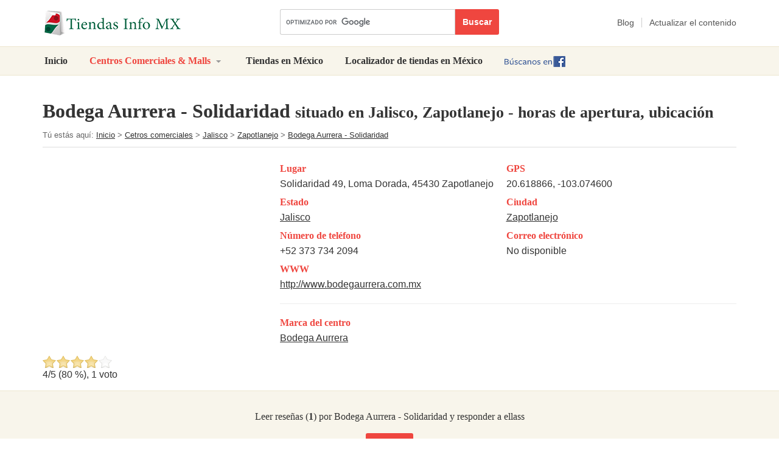

--- FILE ---
content_type: text/html; charset=UTF-8
request_url: https://www.tiendasinfo.mx/centros-comerciales/jalisco-compras/ciudad-zapotlanejo/bodega-aurrera-solidaridad
body_size: 8273
content:
<!DOCTYPE html>
<html>
<head>
	<meta charset="utf-8">
	<meta name="viewport" content="width=device-width, initial-scale=1.0">
	<meta http-equiv="X-UA-Compatible" content="IE=edge,chrome=1">
	<meta name="language" content="es_MX" />
	<meta http-equiv="content-language" content="es_MX">
	<title>Bodega Aurrera - Solidaridad situado en Zapotlanejo (Jalisco) - horas de apertura, ubicación, lista de tiendas | Tiendas Info MX</title>
	<meta name="url" content="https://www.tiendasinfo.mx/" />
	<meta name="identifier-URL" content="https://www.tiendasinfo.mx/" />
	<meta name="robots" content="index,follow,max-image-preview:large" />	<meta http-equiv="expires" content="Sun, 08 Feb 2026 15:15:21 GMT" />
	<meta http-equiv="Cache-control" content="public, max-age=3153600" />

	<meta name="title" content="Bodega Aurrera - Solidaridad (Zapotlanejo, Jalisco, México) - ubicación, lista de tiendas, horas de apertura" />
	<meta name="description" content="Bodega Aurrera - Solidaridad situado en Zapotlanejo, Jalisco. El número total de comercios: 0. Información comercial: horas de apertura, ubicaciones, direcciones y mapa con coordenadas gps. Bodega Aurrera - Solidaridad Solidaridad 49, Loma Dorada, 45430 Zapotlanejo México. GPS: 20.618866, -103.074600. Obtener información de Bodega Aurrera - Solidaridad: ofertas, rebajas, noticias, cupones de descuento." />
	<meta name="keywords" content="Bodega Aurrera - Solidaridad, Zapotlanejo, Jalisco, México, centro comercial, supermercado, tienda departamental, ubicación, horas de apertura, listado de tiendas, ofertas, rebajas" />
	
	<meta name="og:title" content="Bodega Aurrera - Solidaridad (Zapotlanejo, Jalisco, México) - ubicación, lista de tiendas, horas de apertura" />
	<meta name="og:type" content="website" />
	<meta name="og:url" content="https://www.tiendasinfo.mx/centros-comerciales/jalisco-compras/ciudad-zapotlanejo/bodega-aurrera-solidaridad" />
	<meta name="og:image" content="https://www.tiendasinfo.mx/assets/img/logo-tiendas-w.png" />
	<meta name="og:site_name" content="Tiendas Info MX" />

	<meta name="linkstant" content="6254224941776896" />
	<meta name="msvalidate.01" content="4C60747135D366B0623E027CAC48116A" />
	<meta name="alexaVerifyID" content="zBpJV4SEkYQLogd1ZX0XvighBkI" />

	<link rel="stylesheet" media="screen" href="https://www.tiendasinfo.mx/todos-css.css">	
	
	<link rel="shortcut icon" href="https://www.tiendasinfo.mx/favicon.ico" />
	<link rel="image_src" href="https://www.tiendasinfo.mx/assets/img/logo-tiendas-w.png" />

	<link rel="alternate" hreflang="en" href="https://www.shopping-mexico.com/malls/jalisco/zapotlanejo/bodega-aurrera-solidaridad" />	
	<link rel="canonical" href="https://www.tiendasinfo.mx/centros-comerciales/jalisco-compras/ciudad-zapotlanejo/bodega-aurrera-solidaridad" />		
<script type="text/javascript">dataLayer = [{ "pageType":"mall" }];</script>
<style>
.advert-matched-content{min-height: 350px};
.advert-native,.ad-336x280,.ad-300x250,.ad-300x600,.ad-1140x100,.ad-1140x280 {width: 300px; height: 250px;}
@media(min-width: 366px) { .advert-native,.ad-336x280,.ad-1140x100,.ad-1140x280 {width: 336px; height: 280px;} }
@media(min-width: 498px) {
	.ad-1140x100,.ad-1140x280 {width:468px;height:60px;}
	.advert-articulo .ad-blog-medio {width:336px;height:280px;}
	.advert-blog .ad-blog-right {width:300px;height:250px;}
}
@media(min-width: 758px) { 
	.ad-1140x100, .ad-1140x280 {width:728px;height:90px;}
	.advert-blog .ad-blog-sup, .advert-blog .ad-blog-medio, .advert-blog .ad-blog-fondo { width:468px;height:60px;}
	.advert-blog .ad-blog-right {width:300px; height:600px;}
}
@media(min-width: 1030px) { .ad-1140x100 { width: 1000px; height: 100px;} }
@media(min-width: 1030px) { .ad-1140x280 { width: 1000px; height: 250px;}.advert-blog .ad-blog-right {width:300px; height:600px;} }
@media(min-width: 1170px) {
	.advert-blog.advert-plano .ad-blog-sup,	.ad-1140x100 { width: 1140px; height: 100px;}
	.ad-1140x280 { width: 1140px; height: 280px; }
	.advert-blog .ad-blog-sup, .advert-blog .ad-blog-medio { width:728px;height:90px; }
	.advert-blog .ad-blog-fondo { width:728px;height:250px;	}
	.advert-blog .ad-blog-right { width:300px; height:600px; }
}
</style>
	
<script async src="//pagead2.googlesyndication.com/pagead/js/adsbygoogle.js"></script>
<script>
  (adsbygoogle = window.adsbygoogle || []).push({
    google_ad_client: "ca-pub-6370696186093266",
    enable_page_level_ads: true
  });
</script>
<script async data-id="101416313" src="//static.getclicky.com/js"></script>
</head>
<body>
<!-- Google Tag Manager -->
<noscript><iframe src="//www.googletagmanager.com/ns.html?id=GTM-T6J9ZT"
height="0" width="0" style="display:none;visibility:hidden"></iframe></noscript>
<script>(function(w,d,s,l,i){w[l]=w[l]||[];w[l].push({'gtm.start':
new Date().getTime(),event:'gtm.js'});var f=d.getElementsByTagName(s)[0],
j=d.createElement(s),dl=l!='dataLayer'?'&l='+l:'';j.async=true;j.src=
'//www.googletagmanager.com/gtm.js?id='+i+dl;f.parentNode.insertBefore(j,f);
})(window,document,'script','dataLayer','GTM-T6J9ZT');</script>
<!-- End Google Tag Manager -->
<script async src="//pagead2.googlesyndication.com/pagead/js/adsbygoogle.js"></script>
<!-- US -->
<script>
var base_url = 'https://www.tiendasinfo.mx/';
var current_url = 'https://www.tiendasinfo.mx/centros-comerciales/jalisco-compras/ciudad-zapotlanejo/bodega-aurrera-solidaridad';
var recaptcha_site_key = '6LdCUroZAAAAAIrcDtjclMCSWC9zaJNx4wEPnv_r';
var string_rating_success = 'Éxito: su evaluación se ha guardado, gracias! :)';
var mapClickText = 'Haga clic aquí para obtener más información...';
var allScripts = ["scripts", "jquery","jquery-ui"];
var loadedScripts=[];function jsLoaded(name){loadedScripts.push(name);}
function jsIsLoaded(names){if(names=="all")names=allScripts;for(j=0;j<names.length;j+=1){var loaded=false;var name=names[j];for(i=0;i<loadedScripts.length;i+=1){if(loadedScripts[i]==name)loaded=true;}
if(loaded==false){return false;}}
return true;}
function jsWaitForLoad(names,fn){if(jsIsLoaded(names)){fn();}else{setTimeout(function(){jsWaitForLoad(names,fn);},200);}}
function jsWaitForLoadOne(scriptName,fn){var names=[];names.push(scriptName);if(jsIsLoaded(names)){fn();}else{setTimeout(function(){jsWaitForLoadOne(names,fn);},200);}}
function jsLoadedGoogleMaps(){jsLoaded("google-maps");}
</script>

<div id="header" itemscope itemtype="http://schema.org/WebSite">
	<meta itemprop="url" content="https://www.tiendasinfo.mx/" /> 
	<meta itemprop="name" content="TiendasInfo.mx">
	<div class="header-top">
		<div class="container">
			<div class="row">
				<div class="col-sm-4">
					<div class="header-title-main">
						<a href="https://www.tiendasinfo.mx/" title="La página inicial de Shopping México"><img src="https://www.tiendasinfo.mx/assets/img/logo-tiendas-w.png" alt="Logo de guía de compras en México " class="img-responsive" /></a>
					</div>
				</div>
				<div class="col-sm-5 col-md-4">
					<form class="navbar-form navbar-right" action="https://www.tiendasinfo.mx/resultados-de-la-busqueda" id="cse-search-box" itemprop="potentialAction" itemscope itemtype="http://schema.org/SearchAction">
					<meta itemprop="target" content="https://www.tiendasinfo.mx/resultados-de-la-busqueda?cx=partner-pub-6370696186093266:5957844082&cof=FORID:10&ie=UTF-8&q={q}"/>
						<div>
							<input type="hidden" name="cx" value="partner-pub-6370696186093266:5957844082" />
							<input type="hidden" name="cof" value="FORID:10" />
							<input type="hidden" name="ie" value="UTF-8" />
							<div class="input-group">
								<input type="text" name="q" class="form-control" id="search-input" itemprop="query-input" />
								<button class="btn btn-white" type="submit" name="sa" id="search-button">Buscar</button>
							</div>
						</div>
					</form>
				</div>
				<div class="col-sm-3 col-md-4">
					<ul class="topmost-menu clearfix" role="menu">
						<li><a href="https://www.tiendasinfo.mx/blog-de-compras-mexico"><span>Blog</span></a></li>
						<li><a href="https://www.tiendasinfo.mx/editar-el-contenido"><span>Actualizar el contenido</span></a></li>
					</ul>
				</div>
			</div>
		</div>
	</div>

	<div id="menu">
		<div class="container">
			<nav class="navbar navbar-default" role="navigation">
				<a href="javascript:void(0);" id="palanca-navegacion">Menu</a>
				<ul class="nav navbar-nav">
					<li ><a href="https://www.tiendasinfo.mx/">Inicio</a></li>
					<li class="active dropdown">
					  <a href="javascript:void(0);" class="dropdown-toggle" data-toggle="dropdown" role="button" aria-expanded="false">Centros Comerciales & Malls <span class="signo"></span></a>
					  <ul class="dropdown-menu" role="menu">
					    <li class="active"><a href="https://www.tiendasinfo.mx/centros-comerciales">Ver todos los centros comerciales en México</a></li>
					    <li ><a href="https://www.tiendasinfo.mx/centros-comerciales/por-estados-en-mexico">Ordenados por estado</a></li>
					    <li ><a href="https://www.tiendasinfo.mx/centros-comerciales/por-ciudades-en-mexico">Ordenados por ciudad</a></li>
					  </ul>
					</li>
					<li ><a href="https://www.tiendasinfo.mx/tiendas-en-mexico">Tiendas en México</a></li>
					<li ><a href="https://www.tiendasinfo.mx/buscador-de-tiendas">Localizador de tiendas en México</a></li>
					<li class="visible-xs"><a href="https://www.tiendasinfo.mx/blog-de-compras-mexico">Blog</a></li>
					<li class="fb-buscanos"><a href="https://www.facebook.com/Tiendas-Info-MX-1771934809729819" target="_blank"><img src="https://www.tiendasinfo.mx/assets/img/tiendas-info-buscanos-fb.png" title="Búscanos en Facebook" alt="Búscanos en Facebook" /></a></li>
				</ul>
			</nav>
		</div>
	</div>
</div> <div itemscope itemtype="http://schema.org/ShoppingCenter">
	<div class="seccion-de-la-pagina">
		<div class="container">
			<h1><span itemprop="name">Bodega Aurrera - Solidaridad</span> <span class="menor"> situado en Jalisco, Zapotlanejo</span><small> - horas de apertura, ubicación</small></h1>

			<ul class="breadcrumbs clearfix" itemscope itemtype="http://schema.org/BreadcrumbList">Tú estás aquí:&nbsp;<li itemprop="itemListElement" itemscope itemtype="http://schema.org/ListItem"><a itemprop="item" href="https://www.tiendasinfo.mx/"><span itemprop="name">Inicio</span></a><meta itemprop="position" content="1" /></li>&nbsp;&gt;&nbsp;<li itemprop="itemListElement" itemscope itemtype="http://schema.org/ListItem"><a itemprop="item" href="https://www.tiendasinfo.mx/centros-comerciales"><span itemprop="name">Cetros comerciales</span></a><meta itemprop="position" content="2" /></li>&nbsp;&gt;&nbsp;<li itemprop="itemListElement" itemscope itemtype="http://schema.org/ListItem"><a itemprop="item" href="https://www.tiendasinfo.mx/centros-comerciales/jalisco-compras"><span itemprop="name">Jalisco</span></a><meta itemprop="position" content="3" /></li>&nbsp;&gt;&nbsp;<li itemprop="itemListElement" itemscope itemtype="http://schema.org/ListItem"><a itemprop="item" href="https://www.tiendasinfo.mx/centros-comerciales/jalisco-compras/ciudad-zapotlanejo"><span itemprop="name">Zapotlanejo</span></a><meta itemprop="position" content="4" /></li>&nbsp;&gt;&nbsp;<li itemprop="itemListElement" itemscope itemtype="http://schema.org/ListItem"><a itemprop="item" href="https://www.tiendasinfo.mx/centros-comerciales/jalisco-compras/ciudad-zapotlanejo/bodega-aurrera-solidaridad"><span itemprop="name">Bodega Aurrera - Solidaridad</span></a><meta itemprop="position" content="5" /></li></ul>		
			<div class="row">
				<div class="col-sm-6 col-md-5 col-lg-4">
					<div class="advert advert-336x280">
						
<ins class="adsbygoogle ad-336x280 ad-centro-sup"
     style="display:inline-block"
     data-full-width-responsive="true"
     data-ad-client="ca-pub-6370696186093266"
     data-ad-slot="6936292950"></ins>
<script>
(adsbygoogle = window.adsbygoogle || []).push({});
</script>
					</div>

					<div class="clasificationm" data-average="4.0000" data-id="3284"></div>

					<div itemprop="aggregateRating" itemscope itemtype="http://schema.org/AggregateRating">
						<span itemprop="ratingValue" id="jratevalue">4</span>/5&nbsp;(<span id="jrateperc">80</span>&nbsp;%), <span id="jratecount" itemprop="reviewCount">1</span>&nbsp;<span id="jratelabel">voto</span>
					</div>
				</div>

				<div class="col-sm-6 col-md-7 col-lg-8">
					<div class="detallado detallado-centro" itemprop="address" itemscope itemtype="http://schema.org/PostalAddress">
						
						<section>
							<p class="hedro">Lugar</p>
							<p class="texto">Solidaridad 49, Loma Dorada, 45430 Zapotlanejo</p>
							<meta itemprop="streetAddress" content="Solidaridad 49">
							<meta itemprop="postalCode" content="45430">
							<meta itemprop="addressCountry" content="Mexico">
						</section>

						<section>						
							<p class="hedro">GPS</p>
							<p class="texto">20.618866, -103.074600</p>
						</section>

						<section>						
							<p class="hedro">Estado</p>
							<p class="texto"><a href="https://www.tiendasinfo.mx/centros-comerciales/jalisco-compras"><span itemprop="addressRegion">Jalisco</span></a></p>
						</section>

						<section>
							<p class="hedro">Ciudad</p>
							<p class="texto"><a href="https://www.tiendasinfo.mx/centros-comerciales/jalisco-compras/ciudad-zapotlanejo"><span itemprop="addressLocality">Zapotlanejo</span></a></p>
						</section>

						<section>
							<p class="hedro">Número de teléfono</p>
							<p class="texto"><span itemprop="telephone">+52 373 734 2094</span></p>
						</section>

						
						<section>
							<p class="hedro">Correo electrónico</p>
							<p class="texto"><span itemprop="email">No disponible</span></p>
						</section>

													<section>
								<p class="hedro">WWW</p>
								<p class="texto"><a target="_blank" title="Visitar la página web de Bodega Aurrera - Solidaridad" href="http://www.bodegaurrera.com.mx" itemprop="url">http://www.bodegaurrera.com.mx</a></p>
							</section>
						
													<hr />
							<p class="hedro">Marca del centro</p>
							<p class="texto"><a href="https://www.tiendasinfo.mx/tiendas-en-mexico/bodega-aurrera">Bodega Aurrera</a></p>
						
											</div>
				</div>
			</div>
		</div>
	</div>

	<div itemprop="geo" itemscope itemtype="http://schema.org/GeoCoordinates">
		<meta itemprop="latitude" content="20.618866" />
		<meta itemprop="longitude" content="-103.074600" />
	</div>

			<meta itemprop="image" content="https://www.tiendasinfo.mx/assets/img/logo-tiendas-w.png" >
	
	<div class="seccion-de-la-pagina seccion-bordeada">
		<div class="container">
			<div class="resena-cta">
									<p class="hedro">Leer reseñas (<strong>1</strong>) por Bodega Aurrera - Solidaridad y responder a ellass</p>
					<p class="buttono"><a href="#reviews" class="button button-red">Leer</a></p>
							
			</div>
		</div>
	</div>

	<div class="seccion-de-la-pagina">
		<div class="container">
							<div class="detail-hours">
					<h3 class="detail-heading">Horas de apertura en Bodega Aurrera - Solidaridad</h3>
					
					No disponible					
									</div>
					</div>
	</div>

	<div class="seccion-de-la-pagina">
		<div class="container">
			<div class="advert advert-1140x280">
				
<ins class="adsbygoogle ad-1140x280 ad-centro-medio"
     style="display:inline-block"
     data-full-width-responsive="true"
     data-ad-client="ca-pub-6370696186093266"
     data-ad-slot="3735414549"></ins>
<script>
(adsbygoogle = window.adsbygoogle || []).push({});
</script>
			</div>

			<h2>Información comercial sobre Bodega Aurrera - Solidaridad (ofertas, noticias, rebajas, cupones de descuentos)</h2>

			<div class="text-top" itemprop="description">
									<p>Bodega Aurrera - Solidaridad ofrece más de 0 tiendas. Bodega Aurrera - Solidaridad se encuentra en la dirección: Solidaridad 49, Zapotlanejo, Jalisco - 45430, México. (GPS: 20.618866, -103.074600).</p>
					<p>Vea la lista de tiendas en Bodega Aurrera - Solidaridad, horas de apertura, ubicación e información sobre el centro comercial/supermercado o tienda departamental y ofertas especiales, rebajas, cupones de descuento. Puede elegir la tienda de la lista de comercios que está abajo y obtener información detallada - otras ubicaciones de tienda de esta cadena, ubicación, horas de apertura, números de teléfono, mapa con GPS, direcciones e información de contacto. Bodega Aurrera - Solidaridad.' es uno de los mejores lugares comerciales para pasar el tiempo libre - centro comercial/supermercado/tienda departamental dispone de todo tipo de tienda - tiendas de oferta, departamentales, de moda, tradicionales y mucho más.</p>
					<p>¿Alguna vez ha visitado Bodega Aurrera - Solidaridad? No olvide de escribir una <a href="#reviews" title="Escribir una reseña">reseña</a> y calificar su satisfacción.</p>';
							</div>

			
			<hr />

			<p>¿Alguna vez ha visitado Bodega Aurrera - Solidaridad? <a href="#reviews" title="Escribir reseña por Bodega Aurrera - Solidaridad"><strong>Escribir reseña!</strong></a></p>
			<div class="advert advert-1140x280">
				
<ins class="adsbygoogle ad-1140x280 ad-centro-fondo"
     style="display:inline-block"
     data-full-width-responsive="true"
     data-ad-client="ca-pub-6370696186093266"
     data-ad-slot="2126410287"></ins>
<script>
(adsbygoogle = window.adsbygoogle || []).push({});
</script>
			</div>
		</div>
	</div>

	<div class="seccion-de-la-pagina">
		<div class="container">
			
		<div class="seccion-probar">
			<h3>Podrías probar</h3>
			<div class="row">
				<div class="col-md-4 col-xs-12">
					<a class="probar-item" href="https://www.hotelscombined.com/Place/Mexico.htm?a_aid=132916" target="_blank">
						<div class="probar-imagen">
							<img src="https://www.tiendasinfo.mx/assets/img/hotel-g.png" alt="" />
						</div>
						<h4>Hoteles en México</h4>
						<p>Cerca de los centros de alojamiento</p>
					</a> <!-- /probar item -->
				</div> <!-- /col -->
				<div class="col-md-4 col-xs-12">
					<a class="probar-item" href="https://www.tiendasinfo.mx/buscador-de-tiendas">
						<div class="probar-imagen">
							<img src="https://www.tiendasinfo.mx/assets/img/marker-g.png" alt="" />
						</div>
						<h4>Buscador de zonas comerciales de México</h4>
						<p>Encontrar la localización de compras</p>
					</a> <!-- /probar item -->
				</div> <!-- /col -->
				<div class="col-md-4 col-xs-12">
					<a class="probar-item" href="https://www.tiendasinfo.mx/blog-de-compras-mexico">
						<div class="probar-imagen">
							<img src="https://www.tiendasinfo.mx/assets/img/pencil-g.png" alt="" />
						</div>
						<h4>Blog de comercios en México</span></h4>
						<p>Todo lo que necesitas saber</p>
					</a> <!-- /probar item -->
				</div> <!-- /col -->
			</div> <!-- /row -->
		</div> <!-- /seccion probar -->
				</div>
	</div>

	<div class="seccion-de-la-pagina seccion-bordeada">
		<div class="container">
			<h3>Mapa e indicaciones de ruta a Bodega Aurrera - Solidaridad</h3>
			<div class="row">
				<div class="col-sm-5">
					<form method="post" action="https://www.tiendasinfo.mx/indicaciones-de-ruta">
						<input type="hidden" name="entity" value="mall" />
						<input type="hidden" name="id" value="3284" />
						<button type="submit" name="get-directions" class="button button-bloque">
							Indicaciones de ruta a Bodega Aurrera - Solidaridad situado en Zapotlanejo, Jalisco						</button>
					</form>

					<div class="detail-directions-wrapper">
						<h4>Los detalles de la localización</h4>

													<p>Bodega Aurrera - Solidaridad - Solidaridad 49 - Zapotlanejo, Jalisco 45430 , México. Haga click en el botón para obtener indicaciones de ruta a Bodega Aurrera - Solidaridad. El centro comercial, supermercado, tienda de ofertas, tienda departamental también aparece señalado en el mapa con gps para la navegación.</p>
											</div>
				</div>

				<div class="col-sm-7">
					<div class="map-wrapper">
						<div id="map-detail" class="mallmap">
							<a name="googlemap" id="googlehref" title="Haga clic para ver el mapa vivo del centro comercial..." href="javascript:void(0)" onclick="getmapmb('Bodega Aurrera - Solidaridad','20.618866','-103.074600','Solidaridad 49, Loma Dorada, 45430 Zapotlanejo', 14);">
								<img src="https://www.tiendasinfo.mx/assets/img/status649x250.gif" data-src="https://www.tiendasinfo.mx/assets/img/map-detailo.jpg" class="lazy img-responsive" alt="Map of Bodega Aurrera - Solidaridad location" width=649 height=250 />
								<noscript><img src="https://www.tiendasinfo.mx/assets/img/map-detailo.jpg" class="img-responsive" alt="Map of Bodega Aurrera - Solidaridad location" width=649 height=250 /></noscript>
							</a>
						</div>
					</div>
				</div>
			</div>
		</div>
	</div>

	
	<div class="seccion-de-la-pagina">
		<div class="container">
			<div class="advert advert-native">
				
<ins class="adsbygoogle"
     style="display:block; text-align:center;"
     data-ad-layout="in-article"
     data-ad-format="fluid"
     data-ad-client="ca-pub-6370696186093266"
     data-ad-slot="4561001932"></ins>
<script>
     (adsbygoogle = window.adsbygoogle || []).push({});
</script>
			</div>

			<h4>Reseñas de clientes y calificaciones de Bodega Aurrera - Solidaridad</h4>
			<div class="malldetail-reviews" id="reviews">
										<div class="one-review" itemprop="review" itemscope itemtype="http://schema.org/Review">
							<p class="review-title">
								&nbsp;*&nbsp;<span class="text-muted" itemprop="reviewRating" itemscope itemtype="http://schema.org/Rating">(<span itemprop="ratingValue">1</span>/<span itemprop="bestRating">5</span>)</span>&nbsp;<strong><span itemprop="name">Pesimo servicio en la pandemia </span></strong></p>
							<p class="review-who-when"><span itemprop="author" itemscope itemtype="https://schema.org/Person"><span itemprop="name">Anonimo</span></span><span class="text-muted">,</span>&nbsp;<meta itemprop="datePublished" content="2020-10-19">19/10/2020</p>
							<p class="review-comment"><span itemprop="reviewBody">Dejan entrar niños con adultos pero dos adultos no, si mas del 75℅ de las personas  comparamos mandado en pareja teniendo todas la medidas de seguridad deverian dejar entrar a un acompañante, si tuvieran muy estrictas las medidas de sanidad deverian desinfectar los carritos cada k los dejen las personas y no solo regresar a las personas haciéndose los importantes xk si bas es a comprar no a pedir fiado ni regalado !!!deberían tener un buzón de kejas de aurrera de zapotlanejo !!!</span></p>
						</div>
													<hr />

				<p class="reviews-postreviewbtn"><button class="button" onclick="$('#review-form').toggle('slow');$(this).hide('slow');" style="display: block;">Escribir reseña</button></p>

				<div id="reviewalert" style="display: none;"></div>

				
				<div id="review-form" style="display: none;">

				<h3>Un nuevo comentario sobre Bodega Aurrera - Solidaridad</h3>
				<p>Danos tu experiencia con Bodega Aurrera - Solidaridad escribiendo una breve reseña</p>

				<form action="https://www.tiendasinfo.mx/centros-comerciales/jalisco-compras/ciudad-zapotlanejo/bodega-aurrera-solidaridad#reviews" method="post" accept-charset="utf-8">
					<div class="form-group">
						<label for="form-name">Su nombre</label>
						<input type="text" class="form-control" name="name" id="form-name" placeholder="Su nombre...">
					</div>
					<div class="form-group">
						<label for="form-title">Título de la reseña</label>
						<input type="text" class="form-control" name="title" id="form-title" placeholder="Título de la reseña...">
					</div>
					<div class="form-group">
						<label for="form-comment">Comentar</label>
						<textarea class="form-control" name="comment" id="form-comment" placeholder="Texto de la reseña" ></textarea>
					</div>
					<div class="sr-only">
						<label for="form-email">No poner el correo electrónico</label>
						<input type="text" id="form-email" name="check" />
					</div>

					<input type="hidden" name="mallid" value="3284" />
					<input type="hidden" name="source" value="mallreview" />

					<h4>¿Cómo califica a este centro comercial de México?:</h4>
					<div class="radio">
						<label for="fivestars">
							<input type="radio" name="formrating" id="fivestars" value="5" />&nbsp;*&nbsp;*&nbsp;*&nbsp;*&nbsp;*
						</label> 
					</div>
					<div class="radio">
						<label for="fourstars">
							<input type="radio" name="formrating" id="fourstars" value="4" />&nbsp;*&nbsp;*&nbsp;*&nbsp;*
						</label> 
					</div>
					<div class="radio">
						<label for="threestars">
							<input type="radio" name="formrating" id="threestars" value="3" />&nbsp;*&nbsp;*&nbsp;*
						</label> 
					</div>
					<div class="radio">
						<label for="twostars">
							<input type="radio" name="formrating" id="twostars" value="2" />&nbsp;*&nbsp;*
						</label> 
					</div>
					<div class="radio">
						<label for="onestar">
							<input type="radio" name="formrating" id="onestar" value="1" />&nbsp;*
						</label> 
					</div>

					<p><i>No recopilamos ninguna información personal y no brindamos ninguna información a ningún otro servicio.</i></p>

					<button class="button" type="submit" name="submit">Enviar la evaluación</button>
					<button class="button button-red" type="reset" name="reset"></span>&nbsp;Reiniciar</button>
				</form>
			</div>
		</div>
	</div>
</div>

<div class="container">
	<div class="advert advert-matched-content">
		
<ins class="adsbygoogle ad-matched-content"
     style="display:block"
     data-ad-format="autorelaxed"
     data-ad-client="ca-pub-6370696186093266"
     data-ad-slot="2077884769"></ins>
<script>
     (adsbygoogle = window.adsbygoogle || []).push({});
</script>
	</div>
</div><div class="seccion-de-la-pagina pre-footer">
	<div class="container">
		<div class="row">
			<div class="col-sm-4">
				<div class="seccion-pie-de-pagina">
					<h5>Populares tiendas y marcas en México:</h5>
					<ul><li><a href="https://www.tiendasinfo.mx/tiendas-en-mexico/liverpool">Liverpool</a></li><li><a href="https://www.tiendasinfo.mx/tiendas-en-mexico/mcdonalds">McDonald's</a></li><li><a href="https://www.tiendasinfo.mx/tiendas-en-mexico/steren">Steren</a></li><li><a href="https://www.tiendasinfo.mx/tiendas-en-mexico/devlyn">Devlyn</a></li><li><a href="https://www.tiendasinfo.mx/tiendas-en-mexico/nike">Nike</a></li></ul>					<h5>Buscar marcas o tiendas en México:</h5>
					<input type="text" class="form-control" id="findbrand-footer" placeholder="Indique el nombre de la tienda..." />
				</div>
			</div>
			<div class="col-sm-4">
				<div class="seccion-pie-de-pagina">
					<h5>Los artículos de blog recientes sobre compras en México</h5>
					<div class="footer-section-inner">
						<ul><li><a href="https://www.tiendasinfo.mx/blog-de-compras-mexico/nuestro-producto-y-servicio-estrella-de-la-semana/que-tanto-te-conviene-comprar-un-iphone-6-en-2017">Qué tanto te conviene comprar un iPhone 6 en 2017</a></li><li><a href="https://www.tiendasinfo.mx/blog-de-compras-mexico/nuestro-producto-y-servicio-estrella-de-la-semana/5-aplicaciones-que-te-ayudan-a-localizar-tu-celular-android">5 aplicaciones que te ayudan a localizar tu celular Android</a></li><li><a href="https://www.tiendasinfo.mx/blog-de-compras-mexico/tips-para-ir-de-compras/cuales-son-las-cervezas-mexicanas-libres-de-transgenicos">Cuáles son las cervezas mexicanas libres de transgénicos</a></li></ul>					</div>
				</div>

				<br />
				
				<div class="fb-page" data-href="https://www.facebook.com/Tiendas-Info-MX-1771934809729819/" data-small-header="false" data-adapt-container-width="true" data-hide-cover="false" data-show-facepile="false"><blockquote cite="https://www.facebook.com/Tiendas-Info-MX-1771934809729819/" class="fb-xfbml-parse-ignore"><a href="https://www.facebook.com/Tiendas-Info-MX-1771934809729819/">Tiendas Info MX</a></blockquote></div>				
			</div>
			<div class="col-sm-4">
				<div class="seccion-pie-de-pagina">
					<h5>Últimas actualizaciones</h5>
					<div class="footer-section-inner">
						<ul><li><a href="https://www.tiendasinfo.mx/centros-comerciales/jalisco-compras/ciudad-tlajomulco-de-zuniga/la-platza-outlet-del-calzado">La Platza Outlet del Calzado&nbsp;<small>(20/01/2020)</small></a></li><li><a href="https://www.tiendasinfo.mx/centros-comerciales/distrito-federal-compras/ciudad-mexico-city-ciudad-de-mexico/steren-shop-plaza-central">Plaza Central&nbsp;<small>(16/09/2019)</small></a></li><li><a href="https://www.tiendasinfo.mx/centros-comerciales/distrito-federal-compras/ciudad-mexico-city-ciudad-de-mexico/shops-cuajimalpa">Shops Cuajimalpa&nbsp;<small>(09/09/2019)</small></a></li><li><a href="https://www.tiendasinfo.mx/centros-comerciales/distrito-federal-compras/ciudad-mexico-city-ciudad-de-mexico/torre-latinoamericana">Torre Latinoamericana&nbsp;<small>(26/08/2019)</small></a></li><li><a href="https://www.tiendasinfo.mx/centros-comerciales/nuevo-leon-compras/ciudad-monterrey/citadel-monterrey">Citadel Monterrey&nbsp;<small>(23/07/2019)</small></a></li><li><a href="https://www.tiendasinfo.mx/centros-comerciales/puebla-compras/ciudad-puebla-de-zaragoza/centro-comercial-angelopolis-puebla">Centro Comercial Angelópolis Puebla&nbsp;<small>(23/07/2019)</small></a></li></ul>					</div>
				</div>
			</div>
		</div>
	</div>
</div>
<footer id="footer">
	<div class="container">
		<div id="footer-inner">
			<div class="row">
				<div class="col-sm-6 col-md-push-6">
					<ul class="footer-enlaces clearfix">
						<li><a href="https://www.tiendasinfo.mx/contacto">Contacto</a></li>
						<li><a href="https://www.tiendasinfo.mx/editar-el-contenido">Editar/Actualizar el contenido</a></li>
						<li><a href="https://www.tiendasinfo.mx/privacidad">Privacidad y Políticas</a></li>
					</ul>
				</div>
				<div class="col-sm-6 col-md-pull-6">
					<div class="footer-copy">&copy;&nbsp;Los Amigos de Internet, Ciudad de Mexico, MX 2015&nbsp;-&nbsp;2026</div>
				</div>
			</div>
		</div>
	</div>
</footer>

<a href="javascript:void(0);" class="back-to-top">Arriba</a>

<!-- 0.0122/0.0013/0.0059/0.0194 -->
<script defer src="https://www.tiendasinfo.mx/assets/js/jquery-3.5.1.min.js" onLoad="jsLoaded('jquery')"></script>
<script defer src="https://www.tiendasinfo.mx/assets/js/jquery-ui-autocomplete.min.js" onLoad="jsLoaded('jquery-ui')"></script>
<script defer src="https://www.tiendasinfo.mx/assets/js/scripts.min.js" onLoad="jsLoaded('scripts')"></script>
<script defer src="https://www.tiendasinfo.mx/assets/js/cookielawinfo.min.js" onLoad="jsLoaded('cookielawinfo')"></script>
<script defer src="https://cse.google.com.mx/coop/cse/brand?form=cse-search-box&amp;lang=es"></script>

<div id="cookie-law-info-bar"><span>Utilizamos cookies para personalizar el contenido y anuncios, para proporcionar funciones de medios sociales y analizar nuestro comercio. Usando este sitio web usted está de acuerdo.<a href="javascript:void(0);" id="cookie_action_close_header" class="small cli-plugin-button cli-plugin-main-button" >Aceptar</a> <a href="https://www.tiendasinfo.mx/privacidad" id="CONSTANT_OPEN_URL" target="_blank"  class="cli-plugin-main-link"  >Ver detalles</a></span></div>

<div id="fb-root"></div>

<script defer src="https://static.cloudflareinsights.com/beacon.min.js/vcd15cbe7772f49c399c6a5babf22c1241717689176015" integrity="sha512-ZpsOmlRQV6y907TI0dKBHq9Md29nnaEIPlkf84rnaERnq6zvWvPUqr2ft8M1aS28oN72PdrCzSjY4U6VaAw1EQ==" data-cf-beacon='{"version":"2024.11.0","token":"3028a530d6ea4954a5d174c695e09ed3","r":1,"server_timing":{"name":{"cfCacheStatus":true,"cfEdge":true,"cfExtPri":true,"cfL4":true,"cfOrigin":true,"cfSpeedBrain":true},"location_startswith":null}}' crossorigin="anonymous"></script>
</body>
</html>

--- FILE ---
content_type: text/html; charset=utf-8
request_url: https://www.google.com/recaptcha/api2/aframe
body_size: 119
content:
<!DOCTYPE HTML><html><head><meta http-equiv="content-type" content="text/html; charset=UTF-8"></head><body><script nonce="Dgu1dXSmqeyAH11BQGGHuQ">/** Anti-fraud and anti-abuse applications only. See google.com/recaptcha */ try{var clients={'sodar':'https://pagead2.googlesyndication.com/pagead/sodar?'};window.addEventListener("message",function(a){try{if(a.source===window.parent){var b=JSON.parse(a.data);var c=clients[b['id']];if(c){var d=document.createElement('img');d.src=c+b['params']+'&rc='+(localStorage.getItem("rc::a")?sessionStorage.getItem("rc::b"):"");window.document.body.appendChild(d);sessionStorage.setItem("rc::e",parseInt(sessionStorage.getItem("rc::e")||0)+1);localStorage.setItem("rc::h",'1769658924352');}}}catch(b){}});window.parent.postMessage("_grecaptcha_ready", "*");}catch(b){}</script></body></html>

--- FILE ---
content_type: text/css;charset=UTF-8
request_url: https://www.tiendasinfo.mx/todos-css.css
body_size: 7110
content:
html{font-family:sans-serif;-ms-text-size-adjust:100%;-webkit-text-size-adjust:100%}body{margin:0}article,aside,details,figcaption,figure,footer,header,hgroup,main,menu,nav,section,summary{display:block}audio,canvas,progress,video{display:inline-block;vertical-align:baseline}audio:not([controls]){display:none;height:0}[hidden],template{display:none}a{background-color:transparent}a:active,a:hover{outline:0}abbr[title]{border-bottom:1px dotted}b,strong{font-weight:bold}dfn{font-style:italic}h1{margin:0.67em 0}mark{background:#ff0;color:#000}small{font-size:80%}sub,sup{font-size:75%;line-height:0;position:relative;vertical-align:baseline}sup{top:-0.5em}sub{bottom:-0.25em}img{border:0}svg:not(:root){overflow:hidden}figure{margin:1em 40px}hr{-moz-box-sizing:content-box;-webkit-box-sizing:content-box;box-sizing:content-box;height:0}pre{overflow:auto}code,kbd,pre,samp{font-family:monospace, monospace;font-size:1em}button,input,optgroup,select,textarea{color:inherit;font:inherit;margin:0}button{overflow:visible}button,select{text-transform:none}button,html input[type="button"],input[type="reset"],input[type="submit"]{-webkit-appearance:button;cursor:pointer}button[disabled],html input[disabled]{cursor:default}button::-moz-focus-inner,input::-moz-focus-inner{border:0;padding:0}input{line-height:normal}input[type="checkbox"],input[type="radio"]{-webkit-box-sizing:border-box;-moz-box-sizing:border-box;box-sizing:border-box;padding:0}input[type="number"]::-webkit-inner-spin-button,input[type="number"]::-webkit-outer-spin-button{height:auto}input[type="search"]{-webkit-appearance:textfield;-moz-box-sizing:content-box;-webkit-box-sizing:content-box;box-sizing:content-box}input[type="search"]::-webkit-search-cancel-button,input[type="search"]::-webkit-search-decoration{-webkit-appearance:none}fieldset{border:1px solid #c0c0c0;margin:0 2px;padding:0.35em 0.625em 0.75em}legend{border:0;padding:0}textarea{overflow:auto}optgroup{font-weight:bold}table{border-collapse:collapse;border-spacing:0}td,th{padding:0}*{-webkit-box-sizing:border-box;-moz-box-sizing:border-box;box-sizing:border-box}*:before,*:after{-webkit-box-sizing:border-box;-moz-box-sizing:border-box;box-sizing:border-box}html{font-size:10px;-webkit-tap-highlight-color:rgba(0,0,0,0)}input,button,select,textarea{font-family:inherit;font-size:inherit;line-height:inherit}figure{margin:0}img{vertical-align:middle}.img-responsive{display:block;max-width:100%;height:auto}.img-rounded{border-radius:6px}.img-thumbnail{padding:4px;line-height:1.42857143;background-color:#fff;border:1px solid #ddd;border-radius:4px;-webkit-transition:all .2s ease-in-out;-o-transition:all .2s ease-in-out;transition:all .2s ease-in-out;display:inline-block;max-width:100%;height:auto}.img-circle{border-radius:50%}hr{margin-top:20px;margin-bottom:20px;border:0;border-top:1px solid #eee}.sr-only{position:absolute;width:1px;height:1px;margin:-1px;padding:0;overflow:hidden;clip:rect(0, 0, 0, 0);border:0}.sr-only-focusable:active,.sr-only-focusable:focus{position:static;width:auto;height:auto;margin:0;overflow:visible;clip:auto}.container{margin-right:auto;margin-left:auto;padding-left:15px;padding-right:15px}@media (min-width:768px){.container{width:750px}}@media (min-width:992px){.container{width:970px}}@media (min-width:1200px){.container{width:1170px}}.container-fluid{margin-right:auto;margin-left:auto;padding-left:15px;padding-right:15px}.row{margin-left:-15px;margin-right:-15px}.col-xs-1, .col-sm-1, .col-md-1, .col-lg-1, .col-xs-2, .col-sm-2, .col-md-2, .col-lg-2, .col-xs-3, .col-sm-3, .col-md-3, .col-lg-3, .col-xs-4, .col-sm-4, .col-md-4, .col-lg-4, .col-xs-5, .col-sm-5, .col-md-5, .col-lg-5, .col-xs-6, .col-sm-6, .col-md-6, .col-lg-6, .col-xs-7, .col-sm-7, .col-md-7, .col-lg-7, .col-xs-8, .col-sm-8, .col-md-8, .col-lg-8, .col-xs-9, .col-sm-9, .col-md-9, .col-lg-9, .col-xs-10, .col-sm-10, .col-md-10, .col-lg-10, .col-xs-11, .col-sm-11, .col-md-11, .col-lg-11, .col-xs-12, .col-sm-12, .col-md-12, .col-lg-12{position:relative;min-height:1px;padding-left:15px;padding-right:15px}.col-xs-1, .col-xs-2, .col-xs-3, .col-xs-4, .col-xs-5, .col-xs-6, .col-xs-7, .col-xs-8, .col-xs-9, .col-xs-10, .col-xs-11, .col-xs-12{float:left}.col-xs-12{width:100%}.col-xs-11{width:91.66666667%}.col-xs-10{width:83.33333333%}.col-xs-9{width:75%}.col-xs-8{width:66.66666667%}.col-xs-7{width:58.33333333%}.col-xs-6{width:50%}.col-xs-5{width:41.66666667%}.col-xs-4{width:33.33333333%}.col-xs-3{width:25%}.col-xs-2{width:16.66666667%}.col-xs-1{width:8.33333333%}.col-xs-pull-12{right:100%}.col-xs-pull-11{right:91.66666667%}.col-xs-pull-10{right:83.33333333%}.col-xs-pull-9{right:75%}.col-xs-pull-8{right:66.66666667%}.col-xs-pull-7{right:58.33333333%}.col-xs-pull-6{right:50%}.col-xs-pull-5{right:41.66666667%}.col-xs-pull-4{right:33.33333333%}.col-xs-pull-3{right:25%}.col-xs-pull-2{right:16.66666667%}.col-xs-pull-1{right:8.33333333%}.col-xs-pull-0{right:auto}.col-xs-push-12{left:100%}.col-xs-push-11{left:91.66666667%}.col-xs-push-10{left:83.33333333%}.col-xs-push-9{left:75%}.col-xs-push-8{left:66.66666667%}.col-xs-push-7{left:58.33333333%}.col-xs-push-6{left:50%}.col-xs-push-5{left:41.66666667%}.col-xs-push-4{left:33.33333333%}.col-xs-push-3{left:25%}.col-xs-push-2{left:16.66666667%}.col-xs-push-1{left:8.33333333%}.col-xs-push-0{left:auto}.col-xs-offset-12{margin-left:100%}.col-xs-offset-11{margin-left:91.66666667%}.col-xs-offset-10{margin-left:83.33333333%}.col-xs-offset-9{margin-left:75%}.col-xs-offset-8{margin-left:66.66666667%}.col-xs-offset-7{margin-left:58.33333333%}.col-xs-offset-6{margin-left:50%}.col-xs-offset-5{margin-left:41.66666667%}.col-xs-offset-4{margin-left:33.33333333%}.col-xs-offset-3{margin-left:25%}.col-xs-offset-2{margin-left:16.66666667%}.col-xs-offset-1{margin-left:8.33333333%}.col-xs-offset-0{margin-left:0}@media (min-width:768px){.col-sm-1, .col-sm-2, .col-sm-3, .col-sm-4, .col-sm-5, .col-sm-6, .col-sm-7, .col-sm-8, .col-sm-9, .col-sm-10, .col-sm-11, .col-sm-12{float:left}.col-sm-12{width:100%}.col-sm-11{width:91.66666667%}.col-sm-10{width:83.33333333%}.col-sm-9{width:75%}.col-sm-8{width:66.66666667%}.col-sm-7{width:58.33333333%}.col-sm-6{width:50%}.col-sm-5{width:41.66666667%}.col-sm-4{width:33.33333333%}.col-sm-3{width:25%}.col-sm-2{width:16.66666667%}.col-sm-1{width:8.33333333%}.col-sm-pull-12{right:100%}.col-sm-pull-11{right:91.66666667%}.col-sm-pull-10{right:83.33333333%}.col-sm-pull-9{right:75%}.col-sm-pull-8{right:66.66666667%}.col-sm-pull-7{right:58.33333333%}.col-sm-pull-6{right:50%}.col-sm-pull-5{right:41.66666667%}.col-sm-pull-4{right:33.33333333%}.col-sm-pull-3{right:25%}.col-sm-pull-2{right:16.66666667%}.col-sm-pull-1{right:8.33333333%}.col-sm-pull-0{right:auto}.col-sm-push-12{left:100%}.col-sm-push-11{left:91.66666667%}.col-sm-push-10{left:83.33333333%}.col-sm-push-9{left:75%}.col-sm-push-8{left:66.66666667%}.col-sm-push-7{left:58.33333333%}.col-sm-push-6{left:50%}.col-sm-push-5{left:41.66666667%}.col-sm-push-4{left:33.33333333%}.col-sm-push-3{left:25%}.col-sm-push-2{left:16.66666667%}.col-sm-push-1{left:8.33333333%}.col-sm-push-0{left:auto}.col-sm-offset-12{margin-left:100%}.col-sm-offset-11{margin-left:91.66666667%}.col-sm-offset-10{margin-left:83.33333333%}.col-sm-offset-9{margin-left:75%}.col-sm-offset-8{margin-left:66.66666667%}.col-sm-offset-7{margin-left:58.33333333%}.col-sm-offset-6{margin-left:50%}.col-sm-offset-5{margin-left:41.66666667%}.col-sm-offset-4{margin-left:33.33333333%}.col-sm-offset-3{margin-left:25%}.col-sm-offset-2{margin-left:16.66666667%}.col-sm-offset-1{margin-left:8.33333333%}.col-sm-offset-0{margin-left:0}}@media (min-width:992px){.col-md-1, .col-md-2, .col-md-3, .col-md-4, .col-md-5, .col-md-6, .col-md-7, .col-md-8, .col-md-9, .col-md-10, .col-md-11, .col-md-12{float:left}.col-md-12{width:100%}.col-md-11{width:91.66666667%}.col-md-10{width:83.33333333%}.col-md-9{width:75%}.col-md-8{width:66.66666667%}.col-md-7{width:58.33333333%}.col-md-6{width:50%}.col-md-5{width:41.66666667%}.col-md-4{width:33.33333333%}.col-md-3{width:25%}.col-md-2{width:16.66666667%}.col-md-1{width:8.33333333%}.col-md-pull-12{right:100%}.col-md-pull-11{right:91.66666667%}.col-md-pull-10{right:83.33333333%}.col-md-pull-9{right:75%}.col-md-pull-8{right:66.66666667%}.col-md-pull-7{right:58.33333333%}.col-md-pull-6{right:50%}.col-md-pull-5{right:41.66666667%}.col-md-pull-4{right:33.33333333%}.col-md-pull-3{right:25%}.col-md-pull-2{right:16.66666667%}.col-md-pull-1{right:8.33333333%}.col-md-pull-0{right:auto}.col-md-push-12{left:100%}.col-md-push-11{left:91.66666667%}.col-md-push-10{left:83.33333333%}.col-md-push-9{left:75%}.col-md-push-8{left:66.66666667%}.col-md-push-7{left:58.33333333%}.col-md-push-6{left:50%}.col-md-push-5{left:41.66666667%}.col-md-push-4{left:33.33333333%}.col-md-push-3{left:25%}.col-md-push-2{left:16.66666667%}.col-md-push-1{left:8.33333333%}.col-md-push-0{left:auto}.col-md-offset-12{margin-left:100%}.col-md-offset-11{margin-left:91.66666667%}.col-md-offset-10{margin-left:83.33333333%}.col-md-offset-9{margin-left:75%}.col-md-offset-8{margin-left:66.66666667%}.col-md-offset-7{margin-left:58.33333333%}.col-md-offset-6{margin-left:50%}.col-md-offset-5{margin-left:41.66666667%}.col-md-offset-4{margin-left:33.33333333%}.col-md-offset-3{margin-left:25%}.col-md-offset-2{margin-left:16.66666667%}.col-md-offset-1{margin-left:8.33333333%}.col-md-offset-0{margin-left:0}}@media (min-width:1200px){.col-lg-1, .col-lg-2, .col-lg-3, .col-lg-4, .col-lg-5, .col-lg-6, .col-lg-7, .col-lg-8, .col-lg-9, .col-lg-10, .col-lg-11, .col-lg-12{float:left}.col-lg-12{width:100%}.col-lg-11{width:91.66666667%}.col-lg-10{width:83.33333333%}.col-lg-9{width:75%}.col-lg-8{width:66.66666667%}.col-lg-7{width:58.33333333%}.col-lg-6{width:50%}.col-lg-5{width:41.66666667%}.col-lg-4{width:33.33333333%}.col-lg-3{width:25%}.col-lg-2{width:16.66666667%}.col-lg-1{width:8.33333333%}.col-lg-pull-12{right:100%}.col-lg-pull-11{right:91.66666667%}.col-lg-pull-10{right:83.33333333%}.col-lg-pull-9{right:75%}.col-lg-pull-8{right:66.66666667%}.col-lg-pull-7{right:58.33333333%}.col-lg-pull-6{right:50%}.col-lg-pull-5{right:41.66666667%}.col-lg-pull-4{right:33.33333333%}.col-lg-pull-3{right:25%}.col-lg-pull-2{right:16.66666667%}.col-lg-pull-1{right:8.33333333%}.col-lg-pull-0{right:auto}.col-lg-push-12{left:100%}.col-lg-push-11{left:91.66666667%}.col-lg-push-10{left:83.33333333%}.col-lg-push-9{left:75%}.col-lg-push-8{left:66.66666667%}.col-lg-push-7{left:58.33333333%}.col-lg-push-6{left:50%}.col-lg-push-5{left:41.66666667%}.col-lg-push-4{left:33.33333333%}.col-lg-push-3{left:25%}.col-lg-push-2{left:16.66666667%}.col-lg-push-1{left:8.33333333%}.col-lg-push-0{left:auto}.col-lg-offset-12{margin-left:100%}.col-lg-offset-11{margin-left:91.66666667%}.col-lg-offset-10{margin-left:83.33333333%}.col-lg-offset-9{margin-left:75%}.col-lg-offset-8{margin-left:66.66666667%}.col-lg-offset-7{margin-left:58.33333333%}.col-lg-offset-6{margin-left:50%}.col-lg-offset-5{margin-left:41.66666667%}.col-lg-offset-4{margin-left:33.33333333%}.col-lg-offset-3{margin-left:25%}.col-lg-offset-2{margin-left:16.66666667%}.col-lg-offset-1{margin-left:8.33333333%}.col-lg-offset-0{margin-left:0}}.clearfix:before,.clearfix:after,.container:before,.container:after,.container-fluid:before,.container-fluid:after,.row:before,.row:after{content:" ";display:table}.clearfix:after,.container:after,.container-fluid:after,.row:after{clear:both}.center-block{display:block;margin-left:auto;margin-right:auto}.pull-right{float:right !important}.pull-left{float:left !important}.hide{display:none !important}.show{display:block !important}.invisible{visibility:hidden}.text-hide{font:0/0 a;color:transparent;text-shadow:none;background-color:transparent;border:0}.hidden{display:none !important;visibility:hidden !important}.affix{position:fixed}@-ms-viewport{width:device-width}.visible-xs,.visible-sm,.visible-md,.visible-lg{display:none !important}.visible-xs-block,.visible-xs-inline,.visible-xs-inline-block,.visible-sm-block,.visible-sm-inline,.visible-sm-inline-block,.visible-md-block,.visible-md-inline,.visible-md-inline-block,.visible-lg-block,.visible-lg-inline,.visible-lg-inline-block{display:none !important}@media (max-width:767px){.visible-xs{display:block !important}table.visible-xs{display:table}tr.visible-xs{display:table-row !important}th.visible-xs,td.visible-xs{display:table-cell !important}}@media (max-width:767px){.visible-xs-block{display:block !important}}@media (max-width:767px){.visible-xs-inline{display:inline !important}}@media (max-width:767px){.visible-xs-inline-block{display:inline-block !important}}@media (min-width:768px) and (max-width:991px){.visible-sm{display:block !important}table.visible-sm{display:table}tr.visible-sm{display:table-row !important}th.visible-sm,td.visible-sm{display:table-cell !important}}@media (min-width:768px) and (max-width:991px){.visible-sm-block{display:block !important}}@media (min-width:768px) and (max-width:991px){.visible-sm-inline{display:inline !important}}@media (min-width:768px) and (max-width:991px){.visible-sm-inline-block{display:inline-block !important}}@media (min-width:992px) and (max-width:1199px){.visible-md{display:block !important}table.visible-md{display:table}tr.visible-md{display:table-row !important}th.visible-md,td.visible-md{display:table-cell !important}}@media (min-width:992px) and (max-width:1199px){.visible-md-block{display:block !important}}@media (min-width:992px) and (max-width:1199px){.visible-md-inline{display:inline !important}}@media (min-width:992px) and (max-width:1199px){.visible-md-inline-block{display:inline-block !important}}@media (min-width:1200px){.visible-lg{display:block !important}table.visible-lg{display:table}tr.visible-lg{display:table-row !important}th.visible-lg,td.visible-lg{display:table-cell !important}}@media (min-width:1200px){.visible-lg-block{display:block !important}}@media (min-width:1200px){.visible-lg-inline{display:inline !important}}@media (min-width:1200px){.visible-lg-inline-block{display:inline-block !important}}@media (max-width:767px){.hidden-xs{display:none !important}}@media (min-width:768px) and (max-width:991px){.hidden-sm{display:none !important}}@media (min-width:992px) and (max-width:1199px){.hidden-md{display:none !important}}@media (min-width:1200px){.hidden-lg{display:none !important}}.visible-print{display:none !important}@media print{.visible-print{display:block !important}table.visible-print{display:table}tr.visible-print{display:table-row !important}th.visible-print,td.visible-print{display:table-cell !important}}.visible-print-block{display:none !important}@media print{.visible-print-block{display:block !important}}.visible-print-inline{display:none !important}@media print{.visible-print-inline{display:inline !important}}.visible-print-inline-block{display:none !important}@media print{.visible-print-inline-block{display:inline-block !important}}@media print{.hidden-print{display:none !important}}.ui-helper-hidden{display:none}.ui-helper-hidden-accessible{border:0;clip:rect(0 0 0 0);height:1px;margin:-1px;overflow:hidden;padding:0;position:absolute;width:1px}.ui-helper-reset{margin:0;padding:0;border:0;outline:0;line-height:1.3;text-decoration:none;font-size:100%;list-style:none}.ui-helper-clearfix:before,.ui-helper-clearfix:after{content:"";display:table;border-collapse:collapse}.ui-helper-clearfix:after{clear:both}.ui-helper-clearfix{min-height:0}.ui-helper-zfix{width:100%;height:100%;top:0;left:0;position:absolute;opacity:0;filter:Alpha(Opacity=0)}.ui-front{z-index:100}.ui-state-disabled{cursor:default!important}.ui-icon{display:block;text-indent:-99999px;overflow:hidden;background-repeat:no-repeat}.ui-widget-overlay{position:fixed;top:0;left:0;width:100%;height:100%}.ui-autocomplete{position:absolute;top:0;left:0;cursor:default}.ui-menu{list-style:none;padding:0;margin:0;display:block;outline:none}.ui-menu .ui-menu{position:absolute}.ui-menu .ui-menu-item{position:relative;margin:0;padding:3px 1em 3px .4em;cursor:pointer;min-height:0;list-style-image:url("[data-uri]")}.ui-menu .ui-menu-divider{margin:5px 0;height:0;font-size:0;line-height:0;border-width:1px 0 0 0}.ui-menu .ui-state-focus,.ui-menu .ui-state-active{margin:-1px}.ui-menu-icons{position:relative}.ui-menu-icons .ui-menu-item{padding-left:2em}.ui-menu .ui-icon{position:absolute;top:0;bottom:0;left:.2em;margin:auto 0}.ui-menu .ui-menu-icon{left:auto;right:0}.jRatingAverage {background-color:#f62929;position:relative;top:0;left:0;z-index:2;height:100%;}.jRatingColor {background-color:#f4c239;position:relative;top:0;left:0;z-index:2;height:100%;}.jStar {position:relative;left:0;z-index:3;}p.jRatingInfos {position:absolute;z-index:9999;background:transparent url('../assets/css/icons/bg_jRatingInfos.png') no-repeat;color:#FFF;display:none;width:91px;height:29px;font-size:16px;text-align:center;padding-top:5px;}p.jRatingInfos span.maxRate {color:#c9c9c9;font-size:14px;}@import url(https://fonts.googleapis.com/css?family=Open+Sans:300,400,600,700&subset=latin,latin-ext);@import url(https://fonts.googleapis.com/css?family=Merriweather:300,400,700&subset=latin,latin-ext);.advert {margin:20px 0;}.advert img {max-width:100%;}.clasifications,.clasificationm {min-height:20px;}.addthis_native_toolbox {display:inline-block;float:right;min-height:25px;}#google-resultados {display:none;}.alerta {width:100%;display:block;padding:20px;font-size:16px;}.alerta.alerta-bien {background:#97E17C;}.alerta.alerta-malo {background:#FF9797;}a.back-to-top {display: none;width: 60px;height: 60px;line-height: 30px;padding: 15px 0;text-align: center;position: fixed;z-index: 99999;right: 20px;bottom: 20px;background: #DDD;-webkit-border-radius: 30px;-moz-border-radius: 30px;border-radius: 30px;text-decoration: none;color: #006847;text-transform: uppercase;}a.back-to-top:hover {background: #006847;color:#FFF;}.button {border-radius: 3px;padding: 11px 24px;vertical-align: top;height: auto;background-color: #006847;font-size: 0.875em;border: none;color: #fff;font-family: 'Open Sans', sans-serif;font-weight: 600;text-decoration:none;text-align:center;}.button.button-red {background-color: #ef463f;}.button.button-red:hover {background-color: #D0453F;}.button:hover {color:#FFF;background:#049365;}.button.button-bloque {display:block;width:100%;}.form-group {display:block;width:100%;margin-bottom:30px;}label[for="findBtn"],.form-group > label {margin:8px 0 8px 0;display:block;width:100%;}.form-group > textarea,.form-group > select,.form-group > input {display:block;width:100%;}textarea,select,input[type="text"] {border-radius: 3px;padding: 10px 12px 10px 12px;font-size: 14px;display: inline-block;zoom: 1;vertical-align: top;background-color: #fff;border-width: 1px;border-style: solid;border-color: #c9c9c9;}.marca-buscar label,.ciudad-buscar label,.mall-buscar-form label,.buscador-form label,.locator-form label {font-family: 'Merriweather', serif;display:block;width:100%;}.mall-buscar-form input {width:100%;}.locator-form .radius-input {width:47%;}.locator-form .radius-buttons {display:inline-block;width:47%;}.locator-form .radius-buttons .button {width:24%;padding-left:7px;padding-right:7px;}.locator-form #locator-address-brand {width:50%;}.formulario-de-contacto .form-group {margin-bottom:15px;}.formulario-de-contacto .form-group > label {font-size:14px;font-weight:bold;font-family: 'Merriweather', serif;color:#333;}.formulario-de-contacto .form-group > label > .requerido{font-size: 12px;color:#ef463f;}.row-buttons.four-row-buttons .button {width:24%;margin:0!important;padding:10px 0;}.ciudad-buscar label {min-height:2.5em;}.seccion-buttones {list-style:none;margin:0 -1.5% 0 -1.5%;padding:0;}.seccion-buttones > li {width: 30.333333%;display: inline-block;vertical-align: top;margin: 10px 1%;}.seccion-buttones > li > a {display:block;font-weight:bold;}body{font-family:'Open Sans', sans-serif;font-size:16px;line-height:1.42857143;background-color:#FFF;color:#333;}h1,h2,h3,h4 {font-family: 'Merriweather', serif;}h1 {font-weight:600;font-size:2em;color:#343434;margin-bottom:8px;}h1 span.menor {font-size:0.8em;}h3 {margin-top:1.5em;}.seccion-de-la-pagina {padding: 15px 0;}.seccion-de-la-pagina.seccion-bordeada {background:#f8f5eb;border-top:1px solid #ede6ce;border-bottom:1px solid #ede6ce;padding:15px 0;}.seccion-de-la-pagina.seccion-map {margin:0;padding:0;}.detallado section {width:48%;margin-right:1%;display:inline-block;vertical-align:top;}.detallado.detallado-tienda section {width:100%;margin:0;display:block;}.detallado .hedro {font-family: 'Merriweather', serif;margin:8px 0 3px 0;color:#ef463f;font-weight:600;}.detallado .texto {margin:0;font-weight:300;}.header-top {background:#FFF;height:76px;padding:15px 0;}#search-input {border-radius: 3px 0px 0px 3px!important;border-right: 0;margin: 0!important;float: left;width: 80%;margin-right: -5px;padding: 10px 12px 10px 12px !important;font-size: 14px;display: inline-block;zoom: 1;vertical-align: top;background-color: #fff;border-width: 1px;border-style: solid;border-color: #c9c9c9\0/;border-color: rgba(0, 0, 0, .20);}#search-button {width:20%;margin: 0!important;border-radius: 0 3px 3px 0;padding: 11px 2.5%;vertical-align: top;height: auto;background-color: #ef463f;font-size: 0.875em;border: none;color: #fff;font-family: 'Open Sans', sans-serif;font-weight: 600;}#search-button:hover {background-color:#D0453F;}.topmost-menu {margin:0;padding:0;list-style-type:none;float:right;}.topmost-menu > li {float:left;}.topmost-menu > li > a {text-decoration:none;font-size:14px;padding:12px 0 12px 12px;display:block;color:#555;}.topmost-menu > li > a:focus,.topmost-menu > li > a:active,.topmost-menu > li > a:hover {color:#ef463f;}.topmost-menu > li > a > span {border-right:1px solid #ccc;padding-right:12px;}.topmost-menu > li:last-child > a > span {padding-right:0;border:none;}#menu {background:#f8f5eb;border-top:1px solid #ede6ce;border-bottom:1px solid #ede6ce;font-family: 'Merriweather', serif;}.nav {list-style-type:none;margin:0 0 0 -15px;padding:0;}#palanca-navegacion {display:none;}.nav > li {float:left;position:relative;}.nav > li > a {text-decoration:none;font-size: 1em;display:block;font-weight: 700;padding: 12px 18px;}.nav li.active > a,.nav > lia:focus,.nav > lia:active,.nav > lia:hover {color:#ef463f;}.nav > li > ul.opened {display:block;}.nav > li > ul {display:none;position:absolute;background:#f8f5eb;border-top:1px solid #ede6ce;border-bottom:1px solid #ede6ce;padding:0;list-style-type:none;z-index:9999;}.nav > li > ul > li > a {text-decoration:none;padding:6px 18px;display:block;}.signo {display:inline-block;width:8px;height:4px;background: transparent url(/assets/img/signo.png) no-repeat center center;vertical-align:middle;margin:0 5px;}.btn {white-space: normal;}a {color: #333;text-decoration: underline;}a:hover {text-decoration: none;color: #006847;}.banner {padding:1.5em;background:#BBB url('/assets/img/intro.jpg') no-repeat top center;background-size:cover;min-height:150px;}.banner h1 {color:#FFF;text-align:center;font-size:2.5em;}.banner .claim-text {max-width:70%;font-size:2em;text-align:center;color:#DDD;margin: 20px auto;font-family: 'Merriweather', serif;}.text-top {-webkit-column-count: 2;-moz-column-count: 2;column-count: 2;}.text-top p:first-child {margin-top:0;}.list-states {margin:0;padding:0;list-style-type:none;display:flex;flex-wrap: wrap;}.list-states > li {width:50%;}.list-states > li > a {text-decoration:none;padding: 10px 0;border-bottom:1px solid #DDD;display:block;font-size: 14px;margin-right:25px;}.states-map-wrapper {background:#f8f5eb;border-top:1px solid #ede6ce;border-bottom:1px solid #ede6ce;padding-bottom:30px;}.map-wrapper .img-responsive {margin:0 auto;}#timapa,#inicio-map {width:100%;height:450px;}#map-detail {width:100%;height:250px;}#googlehref > img {width:100%;}.el-wrapo-mapa-tienda {margin:20px 0;}.otras-tiendas {list-style:none;padding:0;}.otras-tiendas > li > a {display:block;padding:8px;text-decoration:none;border-bottom:1px solid #DDD;}.otras-tiendas > li:last-child > a {border:none;}.otras-tiendas > li > a:hover {border-color:#006847;}.el-wrapo-mapa-tienda #map-detail {height:auto;}.categories-nube {list-style:none;padding:0;margin:0;}.categories-nube > li {display:inline-block;margin-right:9px;}.categories-nube > li > a {text-decoration:none;color:#FFF;background:#ef463f;padding:5px 8px;font-family: 'Merriweather', serif;display: inline-block;margin-bottom: 5px;}.categories-nube > li > a:hover {text-decoration:none;background:#D0453F;}.categories-nube > li > a > .non-visiblo {font-size:0;width:0;height:0;}.pop-brand {padding:15px;background:#EDEDED;}.pop-brand-image {float:left;width:40%;}.pop-brand-image > img {width:100%;}.pop-brand-content {width:60%;float:left;padding:0 20px;}.pop-brand-content .button {margin-top: 30px;display:block;}.pop-brand-small {margin-top:0;font-size:0.8em;}.pop-brand-header {font-size:1.5em;color:#006847;}.marcas-letras h4 {color:#006847;border-bottom:1px solid #006847;margin-top: 10px;padding-bottom:1em;}.marcas-letras-list {margin:0;padding:0;list-style-type:none;}.marcas-letras-list > li {float: left;width:16.6667%;}.marcas-letras-list > li > a {display:block;font-size:1.3em;font-family: 'Merriweather', serif;text-decoration:none;padding:0 5px}.probar-item {text-align:center;color:#ef463f;text-decoration:none;}.probar-imagen {text-align:center;}.probar-imagen > img {max-width:70px;max-height:70px;}.cuadro-bordeado h3 {color: #EF463F;border-bottom: 1px solid #EF463F;margin-top: 20px;padding-bottom: 1em;font-size: 16px;}.cuadro-bordeado label {font-size:12px;font-weight:bold;font-family: 'Merriweather', serif;color:#333;}.cuadro-bordeado input[type="text"] {width:100%;}.blog-inicio-intern {padding:0;list-style-type:none;}.un-articulo {border: 1px solid #DDD;border-radius: 5px;padding:20px;font-size:14px;}.articulo-cabacera {margin:0;font-size:1.4em;}.articulo-info {font-size:12px;}.articulo-cabacera > a{text-decoration:none;}.los-articulos {margin-top:40px;}.los-articulos > .uno-articulo {margin-bottom:40px;}.los-articulos > .uno-articulo > .imagero {width:270px;float:left;}.los-articulos > .uno-articulo > .contendo {margin-left:270px;width:auto;}.los-articulos > .uno-articulo > .contendo > h3 {margin-top:5px;margin-bottom:15px;}.los-articulos > .uno-articulo > .contendo > h3 > a {text-decoration:none;}.los-articulos > .uno-articulo > .contendo > .articulo-info {font-size:0.9em;color:#666;}.los-articulos > .uno-articulo > .contendo > .articulo-leer-mas > a {color:#ef463f;text-decoration:none;}.los-articulos > .uno-articulo > .contendo > .articulo-leer-mas > a:hover {text-decoration:underline;}.detailo-articulo h1 {margin-bottom:10px;}.detailo-articulo .articulo-fecha a,.detailo-articulo .articulo-fecha {font-size:0.9em;color:#666;}.detailo-articulo .articulo-resumen {font-size:1.1em;line-height:1.7em;}.detailo-articulo .articulo-contendo {line-height:1.7em;}.texto-derecha {text-align:right;}.pre-footer {background:#f8f5eb;border-top:1px solid #ede6ce;border-bottom:1px solid #ede6ce;padding: 30px 0;margin-bottom:0;}.seccion-pie-de-pagina h5 {font-size:1.2em;margin: 1em 0;}.seccion-pie-de-pagina input[type="text"] {width:100%;}.seccion-pie-de-pagina ul {list-style-type:none;padding:0;margin:0;}.seccion-pie-de-pagina ul > li > a {padding:6px 0;display:block;font-size:14px;}#footer {font-size:12px;padding:20px 0;}.footer-enlaces {float:right;list-style-type:none;padding:0;margin:0;}.footer-enlaces > li {float:left;}.footer-enlaces > li > a {display:block;padding:0 15px;}.ui-menu {list-style: none;padding: 0;margin: 0;display: block;outline: none;}.ui-autocomplete {position: absolute;top: 0;left: 0;cursor: default;}.ui-widget-content {border: 1px solid #ddd;background: #eee url("/assets/css/images/ui-bg_highlight-soft_100_eeeeee_1x100.png") 50% top repeat-x;color: #333;}.ui-autocomplete {list-style-type:none;padding:0;position:abolsute;top:0;}.ui-menu .ui-menu-item {position: relative;margin: 0;padding: 3px 1em 3px .4em;cursor: pointer;min-height: 0;list-style-image: url("[data-uri]");}.ui-menu-item:hover {color:#006847;}.ui-helper-hidden-accessible {border: 0;clip: rect(0 0 0 0);height: 1px;margin: -1px;overflow: hidden;padding: 0;position: absolute;width: 1px;}.right-from-text h2 {font-size: 1.5em;}.seleccionar-la-lettra {list-style:none;list-style-type:none;padding:0;margin:20px 0;}.seleccionar-la-lettra > li {display:inline-block;}.seleccionar-la-lettra > li > a {font-size:20px;padding:5px 9px;text-decoration:none;}.seleccionar-la-lettra > li > a.active,.seleccionar-la-lettra > li > a:hover {background:#006847;color:#FFF;}.los-centros {list-style:none;padding:0;}.los-centros > li {float: none;display: inline-block;width:49%;vertical-align: top;clear: none;}.los-centros > li > a.uno-centro {display: block;padding: 15px;background: #f8f5eb;margin: 10px 10px 10px 0;text-decoration:none;}.los-centros > li > a.uno-centro:hover {color:#333;background:#F9F6EB;}.los-centros > li > a.uno-centro:hover > .uno-centro-header {color:#EF463F;}.uno-centro-header {margin-top: 0;font-size: 1.2em;margin-bottom: 0.5em;}.uno-centro-detail {font-weight:300;}.los-centros > li > a.uno-centro p:last-child {margin-bottom:0;}.los-centros > li > a.uno-centro .uno-centro-recuento {font-family: 'Merriweather', serif;font-size:16px;font-weight:bold;color:#EF463F;}.cta-button {margin: 20px 0;display:block;text-align:center;}.cta-button.cta-button-right {text-align:right;}.cta-button > .button {font-size:1.2em;}.resena-cta {text-align:center;}.resena-cta .hedro {font-family: 'Merriweather', serif;margin-bottom: 25px;display: block;font-weight: 300;}.resena-cta .buttono {display:block;}.listos-los-estados {list-style:none;padding:0;margin:0;margin-left: -1.5%;margin-right: -1.5%;}.listos-los-estados .estado-header {font-size: 1.5em;margin:0.5em 0;}.listos-los-estados > li .estado-text-header {margin:0.5em 0 0;font-size:12px;}.listos-los-estados > li .estado-text {margin: 0 0 0.5em 0;font-size:14px;}.listos-los-estados .estado-header a {text-decoration:none;color:#EF463F;}.listos-los-estados .estado-header a:hover {text-decoration:underline;}.listos-los-estados > li {float:none;display:inline-block;width:29.3333%;margin-right: 1.5%;margin-left: 1.5%;padding:8px 0;vertical-align:top;}.tiendas-listo {margin:0 -1.5%;padding:0;list-style:none;}.tiendas-listo > li {float:none;display:inline-block;width:21%;margin-right: 1.5%;margin-left: 1.5%;padding:8px 0;vertical-align:top;}.tiendas-listo > li > .una-tienda {text-decoration:none;display:block;border-bottom:1px solid #EEE;}.tiendas-listo > li > .una-tienda:hover {border-color:#006847;}.breadcrumbs {margin:0;padding:0;list-style:none;font-family: 'Open Sans', sans-serif;font-weight:300;font-size:0.8em;color:#666;padding-bottom:10px;border-bottom:1px solid #DDD;margin-bottom:16px;}.breadcrumbs > li {display:inline-block;}.bradcrumbs > li > a {color:#666;}#cookie-law-info-bar {border: 0;font-size: 10pt;margin: 0 auto;padding: 5px 0;text-align: center;width: 100%;z-index: 9999;display: none;color: rgb(0, 0, 0);bottom: 0px;border-top-width: 4px;border-top-style: solid;border-top-color: rgb(68, 68, 68);position: fixed;background-color: rgb(255, 255, 255);}#cookie-law-info-bar span {vertical-align: middle;}.cli-plugin-button, .cli-plugin-button:visited {font-size: 11px;background: #EEE;display: inline-block;padding: 3px 5px 3px;color: #333;text-decoration: none;-moz-border-radius: 6px;-webkit-border-radius: 6px;border-bottom: 1px solid rgba(0,0,0,0.25);position: relative;cursor: pointer;margin: auto 6px;}.cli-plugin-button:hover {background-color: #111;color: #fff;}@media screen and (min-width:768px) and (max-width:991px){.tiendas-listo > li {width:30%;}.topmost-menu > li > a {padding:0 5px;font-size:0.8em;display:block;text-align:right;}.topmost-menu > li:first-child > a {padding-bottom:6px;}.topmost-menu > li > a > span {border:none;}#search-input {width:190px !important;}#search-button {padding-left:8px;padding-right:8px;}.nav > li > a {padding:7px;font-size:14px;}}@media screen and (max-width:767px){.tiendas-listo > li {width:46%;font-size:0.9em;}h1 {font-size:1.17em;}.seccion-de-la-pagina {padding-top: 5px;padding-bottom: 10px;}.text-top {-webkit-column-count: 1;-moz-column-count: 1;column-count: 1;}.row-buttons.four-row-buttons .button {width: 23%;}#inicio-map {max-height:250px;}.pop-brand-content,.pop-brand-image {float: none;width: 100%;padding:0;}.header-top {height:auto;}#cse-search-box {display:none;}.topmost-menu {display:none;}#menu {position:fixed;top:0;right:0;z-index:9999;}.nav.navbar-nav {display:none;}.nav > li {display:block;width:100%;}.nav > li > ul {position:relative;}#palanca-navegacion {display:block;background:#333 url(/assets/img/menu.png) no-repeat top left;font-size:0;font-weight:0;width:40px;height:40px;background-size:cover;position:fixed;top:0;right:0;z-index:9999;}.banner h1 {font-size:1.5em;}.banner {padding: 1em;min-height: 100px;}.claim-text {font-size:1.2em;}.footer-enlaces {float:none;margin-bottom: 20px;}.footer-enlaces a {display:block;width:100%;text-align:center;}.col-xs-6.list-states {padding-left:0;padding-right:0;}.los-centros > li {display:block;width:100%;}.uno-centro-header {font-size:1.1em;}.detallado section {display:block;width:100%;margin-right:0;}.detallado .texto {word-wrap:break-word;}.listos-los-estados > li {display:block;width:100%;margin:0;padding:3px 0;}.listos-los-estados .estado-header {font-size:1.2em;}.seccion-buttones > li {display:block;width:100%;}.cta-button > .button {font-size: 1em;display: inline-block;}.los-articulos > .uno-articulo > .imagero {display:block;float:none;width:100%;}.los-articulos > .uno-articulo > .contendo {margin-left:0;}.locator-form .radius-input,.locator-form .radius-buttons {width:100%;margin-bottom:15px;}.locator-form .radius-buttons .button {width:48%;margin-bottom:8px;}.seleccionar-la-lettra > li > a {display: inline-block;margin: 0 6px 6px 0;min-width: 45px;}}